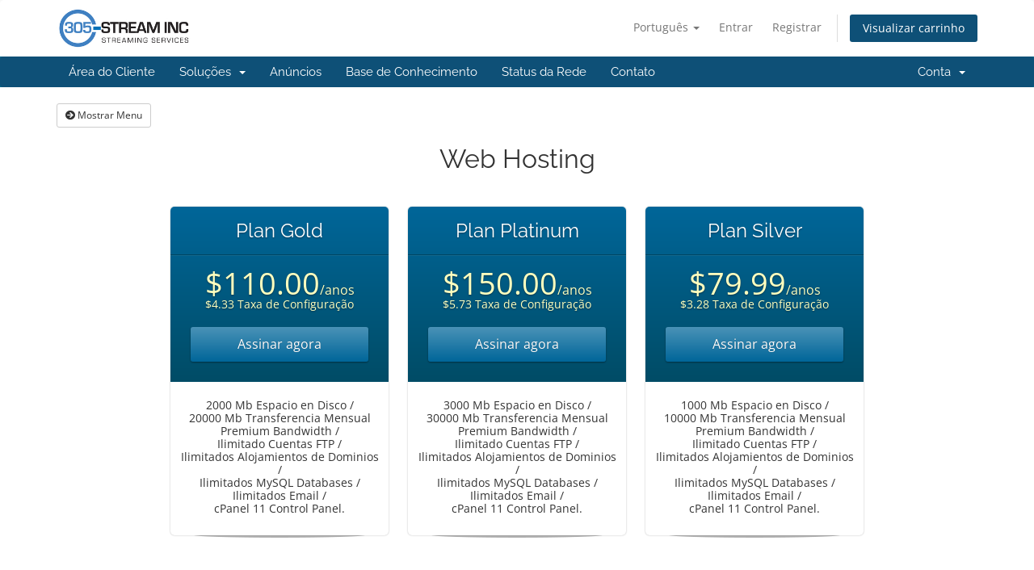

--- FILE ---
content_type: text/html; charset=utf-8
request_url: https://www.305stream.com/clients/store/web-hosting?language=portuguese-br
body_size: 5600
content:
<!DOCTYPE html>
<html lang="en">
<head>
    <meta charset="utf-8" />
    <meta http-equiv="X-UA-Compatible" content="IE=edge">
    <meta name="viewport" content="width=device-width, initial-scale=1">
    <title>Carrinho de Compras - 305 STREAM INC</title>

    <!-- Styling -->
<link href="/clients/assets/fonts/css/open-sans-family.css" rel="stylesheet" type="text/css" />
<link href="/clients/assets/fonts/css/raleway-family.css" rel="stylesheet" type="text/css" />
<link href="/clients/templates/six/css/all.min.css?v=bf36a2" rel="stylesheet">
<link href="/clients/assets/css/fontawesome-all.min.css" rel="stylesheet">
<link href="/clients/templates/six/css/custom.css" rel="stylesheet">

<!-- HTML5 Shim and Respond.js IE8 support of HTML5 elements and media queries -->
<!-- WARNING: Respond.js doesn't work if you view the page via file:// -->
<!--[if lt IE 9]>
  <script src="https://oss.maxcdn.com/libs/html5shiv/3.7.0/html5shiv.js"></script>
  <script src="https://oss.maxcdn.com/libs/respond.js/1.4.2/respond.min.js"></script>
<![endif]-->

<script type="text/javascript">
    var csrfToken = 'b3e06328ef41a90b14d8e0481ba682573cc8923a',
        markdownGuide = 'Guia de marcação',
        locale = 'en',
        saved = 'salvo',
        saving = 'gravação automática',
        whmcsBaseUrl = "/clients";
    </script>
<script src="/clients/templates/six/js/scripts.min.js?v=bf36a2"></script>


    

</head>
<body data-phone-cc-input="1">


<section id="header">
    <div class="container">
        <ul class="top-nav">
                            <li>
                    <a href="#" class="choose-language" data-toggle="popover" id="languageChooser">
                        Português
                        <b class="caret"></b>
                    </a>
                    <div id="languageChooserContent" class="hidden">
                        <ul>
                                                            <li>
                                    <a href="/clients/store/web-hosting?language=arabic">العربية</a>
                                </li>
                                                            <li>
                                    <a href="/clients/store/web-hosting?language=azerbaijani">Azerbaijani</a>
                                </li>
                                                            <li>
                                    <a href="/clients/store/web-hosting?language=catalan">Català</a>
                                </li>
                                                            <li>
                                    <a href="/clients/store/web-hosting?language=chinese">中文</a>
                                </li>
                                                            <li>
                                    <a href="/clients/store/web-hosting?language=croatian">Hrvatski</a>
                                </li>
                                                            <li>
                                    <a href="/clients/store/web-hosting?language=czech">Čeština</a>
                                </li>
                                                            <li>
                                    <a href="/clients/store/web-hosting?language=danish">Dansk</a>
                                </li>
                                                            <li>
                                    <a href="/clients/store/web-hosting?language=dutch">Nederlands</a>
                                </li>
                                                            <li>
                                    <a href="/clients/store/web-hosting?language=english">English</a>
                                </li>
                                                            <li>
                                    <a href="/clients/store/web-hosting?language=estonian">Estonian</a>
                                </li>
                                                            <li>
                                    <a href="/clients/store/web-hosting?language=farsi">Persian</a>
                                </li>
                                                            <li>
                                    <a href="/clients/store/web-hosting?language=french">Français</a>
                                </li>
                                                            <li>
                                    <a href="/clients/store/web-hosting?language=german">Deutsch</a>
                                </li>
                                                            <li>
                                    <a href="/clients/store/web-hosting?language=hebrew">עברית</a>
                                </li>
                                                            <li>
                                    <a href="/clients/store/web-hosting?language=hungarian">Magyar</a>
                                </li>
                                                            <li>
                                    <a href="/clients/store/web-hosting?language=italian">Italiano</a>
                                </li>
                                                            <li>
                                    <a href="/clients/store/web-hosting?language=macedonian">Macedonian</a>
                                </li>
                                                            <li>
                                    <a href="/clients/store/web-hosting?language=norwegian">Norwegian</a>
                                </li>
                                                            <li>
                                    <a href="/clients/store/web-hosting?language=portuguese-br">Português</a>
                                </li>
                                                            <li>
                                    <a href="/clients/store/web-hosting?language=portuguese-pt">Português</a>
                                </li>
                                                            <li>
                                    <a href="/clients/store/web-hosting?language=romanian">Română</a>
                                </li>
                                                            <li>
                                    <a href="/clients/store/web-hosting?language=russian">Русский</a>
                                </li>
                                                            <li>
                                    <a href="/clients/store/web-hosting?language=spanish">Español</a>
                                </li>
                                                            <li>
                                    <a href="/clients/store/web-hosting?language=swedish">Svenska</a>
                                </li>
                                                            <li>
                                    <a href="/clients/store/web-hosting?language=turkish">Türkçe</a>
                                </li>
                                                            <li>
                                    <a href="/clients/store/web-hosting?language=ukranian">Українська</a>
                                </li>
                                                    </ul>
                    </div>
                </li>
                                        <li>
                    <a href="/clients/clientarea.php">Entrar</a>
                </li>
                                    <li>
                        <a href="/clients/register.php">Registrar</a>
                    </li>
                                <li class="primary-action">
                    <a href="/clients/cart.php?a=view" class="btn">
                        Visualizar carrinho
                    </a>
                </li>
                                </ul>

                    <a href="/clients/index.php" class="logo"><img src="/clients/assets/img/logo.png" alt="305 STREAM INC"></a>
        
    </div>
</section>

<section id="main-menu">

    <nav id="nav" class="navbar navbar-default navbar-main" role="navigation">
        <div class="container">
            <!-- Brand and toggle get grouped for better mobile display -->
            <div class="navbar-header">
                <button type="button" class="navbar-toggle" data-toggle="collapse" data-target="#primary-nav">
                    <span class="sr-only">Alternar navegação</span>
                    <span class="icon-bar"></span>
                    <span class="icon-bar"></span>
                    <span class="icon-bar"></span>
                </button>
            </div>

            <!-- Collect the nav links, forms, and other content for toggling -->
            <div class="collapse navbar-collapse" id="primary-nav">

                <ul class="nav navbar-nav">

                        <li menuItemName="Home" class="" id="Primary_Navbar-Home">
        <a href="/clients/index.php">
                        Área do Cliente
                                </a>
            </li>
    <li menuItemName="Store" class="dropdown" id="Primary_Navbar-Store">
        <a class="dropdown-toggle" data-toggle="dropdown" href="#">
                        Soluções
                        &nbsp;<b class="caret"></b>        </a>
                    <ul class="dropdown-menu">
                            <li menuItemName="Browse Products Services" id="Primary_Navbar-Store-Browse_Products_Services">
                    <a href="/clients/store">
                                                Procurar todos
                                            </a>
                </li>
                            <li menuItemName="Shop Divider 1" class="nav-divider" id="Primary_Navbar-Store-Shop_Divider_1">
                    <a href="">
                                                -----
                                            </a>
                </li>
                            <li menuItemName="Web Hosting" id="Primary_Navbar-Store-Web_Hosting">
                    <a href="/clients/store/web-hosting">
                                                Web Hosting
                                            </a>
                </li>
                            <li menuItemName="Reseller Hosting" id="Primary_Navbar-Store-Reseller_Hosting">
                    <a href="/clients/store/reseller-hosting">
                                                Reseller Hosting
                                            </a>
                </li>
                            <li menuItemName="Streaming Radio" id="Primary_Navbar-Store-Streaming_Radio">
                    <a href="/clients/store/streaming-radio">
                                                Streaming Radio
                                            </a>
                </li>
                            <li menuItemName="Streaming Television" id="Primary_Navbar-Store-Streaming_Television">
                    <a href="/clients/store/streaming-television">
                                                Streaming Television
                                            </a>
                </li>
                            <li menuItemName="Reseller Streaming Radio" id="Primary_Navbar-Store-Reseller_Streaming_Radio">
                    <a href="/clients/store/reseller-streaming-radio">
                                                Reseller Streaming Radio
                                            </a>
                </li>
                            <li menuItemName="Dominios Web" id="Primary_Navbar-Store-Dominios_Web">
                    <a href="/clients/store/dominios-web">
                                                Dominios Web
                                            </a>
                </li>
                            <li menuItemName="Register a New Domain" id="Primary_Navbar-Store-Register_a_New_Domain">
                    <a href="/clients/cart.php?a=add&domain=register">
                                                Registrar um novo domínio
                                            </a>
                </li>
                            <li menuItemName="Transfer a Domain to Us" id="Primary_Navbar-Store-Transfer_a_Domain_to_Us">
                    <a href="/clients/cart.php?a=add&domain=transfer">
                                                Transferir um domínio
                                            </a>
                </li>
                        </ul>
            </li>
    <li menuItemName="Announcements" class="" id="Primary_Navbar-Announcements">
        <a href="/clients/announcements">
                        Anúncios
                                </a>
            </li>
    <li menuItemName="Knowledgebase" class="" id="Primary_Navbar-Knowledgebase">
        <a href="/clients/knowledgebase">
                        Base de Conhecimento
                                </a>
            </li>
    <li menuItemName="Network Status" class="" id="Primary_Navbar-Network_Status">
        <a href="/clients/serverstatus.php">
                        Status da Rede
                                </a>
            </li>
    <li menuItemName="Contact Us" class="" id="Primary_Navbar-Contact_Us">
        <a href="/clients/contact.php">
                        Contato
                                </a>
            </li>

                </ul>

                <ul class="nav navbar-nav navbar-right">

                        <li menuItemName="Account" class="dropdown" id="Secondary_Navbar-Account">
        <a class="dropdown-toggle" data-toggle="dropdown" href="#">
                        Conta
                        &nbsp;<b class="caret"></b>        </a>
                    <ul class="dropdown-menu">
                            <li menuItemName="Login" id="Secondary_Navbar-Account-Login">
                    <a href="/clients/clientarea.php">
                                                Entrar
                                            </a>
                </li>
                            <li menuItemName="Register" id="Secondary_Navbar-Account-Register">
                    <a href="/clients/register.php">
                                                Registrar
                                            </a>
                </li>
                            <li menuItemName="Divider" class="nav-divider" id="Secondary_Navbar-Account-Divider">
                    <a href="">
                                                -----
                                            </a>
                </li>
                            <li menuItemName="Forgot Password?" id="Secondary_Navbar-Account-Forgot_Password?">
                    <a href="/clients/password/reset">
                                                Esqueceu a senha?
                                            </a>
                </li>
                        </ul>
            </li>

                </ul>

            </div><!-- /.navbar-collapse -->
        </div>
    </nav>

</section>



<section id="main-body">
    <div class="container">
        <div class="row">

                <!-- Container for main page display content -->
        <div class="col-xs-12 main-content">
            

<!-- Product Recommendations CSS -->
<link type="text/css" rel="stylesheet" href="/clients/assets/css/recommendations.min.css" property="stylesheet" />
<!-- Core CSS -->
<link rel="stylesheet" type="text/css" href="/clients/templates/orderforms/premium_comparison/css/style.css" property="stylesheet" />
<script>
jQuery(document).ready(function () {
    jQuery('#btnShowSidebar').click(function () {
        if (jQuery(".product-selection-sidebar").is(":visible")) {
            jQuery('.row-product-selection').css('left','0');
            jQuery('.product-selection-sidebar').fadeOut();
            jQuery('#btnShowSidebar').html('<i class="fas fa-arrow-circle-right"></i> Mostrar Menu');
        } else {
            jQuery('.product-selection-sidebar').fadeIn();
            jQuery('.row-product-selection').css('left','300px');
            jQuery('#btnShowSidebar').html('<i class="fas fa-arrow-circle-left"></i> Ocultar Menu');
        }
    });
});
</script>

    <button type="button" class="btn btn-default btn-sm" id="btnShowSidebar">
        <i class="fas fa-arrow-circle-right"></i>
        Mostrar Menu
    </button>

<div class="row row-product-selection">
    <div class="col-md-3 sidebar product-selection-sidebar" id="premiumComparisonSidebar">
            <div menuItemName="Categories" class="panel card card-sidebar mb-3 panel-sidebar">
        <div class="panel-heading card-header">
            <h3 class="panel-title">
                                    <i class="fas fa-shopping-cart"></i>&nbsp;
                
                Categorias

                
                <i class="fas fa-chevron-up card-minimise panel-minimise pull-right float-right"></i>
            </h3>
        </div>

        
                    <div class="list-group collapsable-card-body">
                                                            <a menuItemName="Web Hosting" href="/clients/store/web-hosting" class="list-group-item list-group-item-action" id="Secondary_Sidebar-Categories-Web_Hosting">
                            
                            Web Hosting

                                                    </a>
                                                                                <a menuItemName="Reseller Hosting" href="/clients/store/reseller-hosting" class="list-group-item list-group-item-action" id="Secondary_Sidebar-Categories-Reseller_Hosting">
                            
                            Reseller Hosting

                                                    </a>
                                                                                <a menuItemName="Streaming Radio" href="/clients/store/streaming-radio" class="list-group-item list-group-item-action" id="Secondary_Sidebar-Categories-Streaming_Radio">
                            
                            Streaming Radio

                                                    </a>
                                                                                <a menuItemName="Streaming Television" href="/clients/store/streaming-television" class="list-group-item list-group-item-action" id="Secondary_Sidebar-Categories-Streaming_Television">
                            
                            Streaming Television

                                                    </a>
                                                                                <a menuItemName="Reseller Streaming Radio" href="/clients/store/reseller-streaming-radio" class="list-group-item list-group-item-action" id="Secondary_Sidebar-Categories-Reseller_Streaming_Radio">
                            
                            Reseller Streaming Radio

                                                    </a>
                                                                                <a menuItemName="Dominios Web" href="/clients/store/dominios-web" class="list-group-item list-group-item-action" id="Secondary_Sidebar-Categories-Dominios_Web">
                            
                            Dominios Web

                                                    </a>
                                                </div>
        
            </div>

        <div menuItemName="Actions" class="panel card card-sidebar mb-3 panel-sidebar">
        <div class="panel-heading card-header">
            <h3 class="panel-title">
                                    <i class="fas fa-plus"></i>&nbsp;
                
                Ações

                
                <i class="fas fa-chevron-up card-minimise panel-minimise pull-right float-right"></i>
            </h3>
        </div>

        
                    <div class="list-group collapsable-card-body">
                                                            <a menuItemName="Domain Registration" href="/clients/cart.php?a=add&domain=register" class="list-group-item list-group-item-action" id="Secondary_Sidebar-Actions-Domain_Registration">
                                                            <i class="fas fa-globe fa-fw"></i>&nbsp;
                            
                            Registrar um novo domínio

                                                    </a>
                                                                                <a menuItemName="Domain Transfer" href="/clients/cart.php?a=add&domain=transfer" class="list-group-item list-group-item-action" id="Secondary_Sidebar-Actions-Domain_Transfer">
                                                            <i class="fas fa-share fa-fw"></i>&nbsp;
                            
                            Transferir um domínio

                                                    </a>
                                                                                <a menuItemName="View Cart" href="/clients/cart.php?a=view" class="list-group-item list-group-item-action" id="Secondary_Sidebar-Actions-View_Cart">
                                                            <i class="fas fa-shopping-cart fa-fw"></i>&nbsp;
                            
                            Visualizar carrinho

                                                    </a>
                                                </div>
        
            </div>

        <div menuItemName="Choose Currency" class="panel card card-sidebar mb-3 panel-sidebar">
        <div class="panel-heading card-header">
            <h3 class="panel-title">
                                    <i class="fas fa-plus"></i>&nbsp;
                
                Escolha a Moeda

                
                <i class="fas fa-chevron-up card-minimise panel-minimise pull-right float-right"></i>
            </h3>
        </div>

                    <div class="panel-body card-body collapsable-card-body">
                <form method="post" action="/clients/store/web-hosting">
<input type="hidden" name="token" value="b3e06328ef41a90b14d8e0481ba682573cc8923a" />
    <select name="currency" onchange="submit()" class="form-control"><option value="1" selected>USD</option><option value="3">ARS</option><option value="2">EUR</option>    </select>
</form>
            </div>
        
        
            </div>

        </div>
    <div class="col-md-12">

        <div id="order-premium_comparison">
            <div class="main-container price-01">
                <div class="txt-center">
                    <h3 id="headline" class="font-size-24">
                                                    Web Hosting
                                            </h3>
                                                        </div>
                <div id="products" class="price-table-container">
                    <ul>
                                                                                <li id="product11">
                                <div class="price-table">
                                    <div class="top-head">
                                        <div class="top-area">
                                            <h4 id="product11-name">Plan Gold</h4>
                                        </div>
                                                                                
                                        <div class="price-area">
                                            <div class="price" id="product11-price">
                                                                                                                                                        <span>$110.00</span>/anos
                                                    <br>
                                                                                                            <small>$4.33 Taxa de Configuração</small>
                                                                                                                                                </div>
                                                                                            <a href="/clients/store/web-hosting/plan-gold" class="order-button" id="product11-order-button">
                                                    Assinar agora
                                                </a>
                                            
                                        </div>
                                    </div>
                                    <ul>
                                                                                    <li id="product11-description">
                                                2000 Mb Espacio en Disco / <br />
20000 Mb Transferencia Mensual Premium Bandwidth / <br />
Ilimitado Cuentas FTP /<br />
Ilimitados Alojamientos de Dominios /<br />
Ilimitados MySQL Databases /<br />
Ilimitados Email /  <br />
cPanel 11 Control Panel. 
                                            </li>
                                                                            </ul>
                                </div>
                            </li>
                                                                                <li id="product12">
                                <div class="price-table">
                                    <div class="top-head">
                                        <div class="top-area">
                                            <h4 id="product12-name">Plan Platinum</h4>
                                        </div>
                                                                                
                                        <div class="price-area">
                                            <div class="price" id="product12-price">
                                                                                                                                                        <span>$150.00</span>/anos
                                                    <br>
                                                                                                            <small>$5.73 Taxa de Configuração</small>
                                                                                                                                                </div>
                                                                                            <a href="/clients/store/web-hosting/plan-platinum" class="order-button" id="product12-order-button">
                                                    Assinar agora
                                                </a>
                                            
                                        </div>
                                    </div>
                                    <ul>
                                                                                    <li id="product12-description">
                                                3000 Mb Espacio en Disco / <br />
30000 Mb Transferencia Mensual Premium Bandwidth / <br />
Ilimitado Cuentas FTP /<br />
Ilimitados Alojamientos de Dominios /<br />
Ilimitados MySQL Databases /<br />
Ilimitados Email /  <br />
cPanel 11 Control Panel. 
                                            </li>
                                                                            </ul>
                                </div>
                            </li>
                                                                                <li id="product10">
                                <div class="price-table">
                                    <div class="top-head">
                                        <div class="top-area">
                                            <h4 id="product10-name">Plan Silver</h4>
                                        </div>
                                                                                
                                        <div class="price-area">
                                            <div class="price" id="product10-price">
                                                                                                                                                        <span>$79.99</span>/anos
                                                    <br>
                                                                                                            <small>$3.28 Taxa de Configuração</small>
                                                                                                                                                </div>
                                                                                            <a href="/clients/store/web-hosting/plan-silver" class="order-button" id="product10-order-button">
                                                    Assinar agora
                                                </a>
                                            
                                        </div>
                                    </div>
                                    <ul>
                                                                                    <li id="product10-description">
                                                1000 Mb Espacio en Disco / <br />
10000 Mb Transferencia Mensual Premium Bandwidth / <br />
Ilimitado Cuentas FTP /<br />
Ilimitados Alojamientos de Dominios /<br />
Ilimitados MySQL Databases /<br />
Ilimitados Email /  <br />
cPanel 11 Control Panel. 
                                            </li>
                                                                            </ul>
                                </div>
                            </li>
                                            </ul>
                </div>
            </div>
                    </div>

    </div>
</div>

<div class="modal fade" id="recommendationsModal" tabindex="-1" role="dialog">
    <div class="modal-dialog" role="document">
        <div class="modal-content">
            <div class="modal-header">
                <h4 class="float-left pull-left">
                                            Adicionado ao Carrinho
                                    </h4>
                <button type="button" class="close" data-dismiss="modal" aria-label="Close"><span aria-hidden="true">&times;</span></button>
                <div class="clearfix"></div>
            </div>
            <div class="modal-body">
                <div class="product-recommendations-container">
    <div class="product-recommendations">
                    <p>Com base neste produto, recomendamos:</p>
                    </div>
</div>
            </div>
            <div class="modal-footer">
                <a class="btn btn-primary" href="#" id="btnContinueRecommendationsModal" data-dismiss="modal" role="button">
                    <span class="w-hidden hidden"><i class="fas fa-spinner fa-spin"></i>&nbsp;</span>Continuar
                </a>
            </div>
        </div>
    </div>
    <div class="product-recommendation clonable w-hidden hidden">
        <div class="header">
            <div class="cta">
                <div class="price">
                    <span class="w-hidden hidden">GRÁTIS!</span>
                    <span class="breakdown-price"></span>
                    <span class="setup-fee"><small>&nbsp;Taxa de Configuração</small></span>
                </div>
                <button type="button" class="btn btn-sm btn-add">
                    <span class="text">Adicionar ao carrinho</span>
                    <span class="arrow"><i class="fas fa-chevron-right"></i></span>
                </button>
            </div>
            <div class="expander">
                <i class="fas fa-chevron-right rotate" data-toggle="tooltip" data-placement="right" title="Clique para saber mais."></i>
            </div>
            <div class="content">
                <div class="headline truncate"></div>
                <div class="tagline truncate">
                    A descrição (slogan) não está disponível para este produto.
                </div>
            </div>
        </div>
        <div class="body clearfix"><p></p></div>
    </div>
</div>

<script src="/clients/assets/js/whmcs/recommendations.min.js"></script>


                </div><!-- /.main-content -->
                            <div class="clearfix"></div>
        </div>
    </div>
</section>

<section id="footer">
    <div class="container">
        <a href="#" class="back-to-top"><i class="fas fa-chevron-up"></i></a>
        <p>Copyright &copy; 2026 305 STREAM INC. Alguns Direitos Reservados.</p>
    </div>
</section>

<div id="fullpage-overlay" class="hidden">
    <div class="outer-wrapper">
        <div class="inner-wrapper">
            <img src="/clients/assets/img/overlay-spinner.svg">
            <br>
            <span class="msg"></span>
        </div>
    </div>
</div>

<div class="modal system-modal fade" id="modalAjax" tabindex="-1" role="dialog" aria-hidden="true">
    <div class="modal-dialog">
        <div class="modal-content panel-primary">
            <div class="modal-header panel-heading">
                <button type="button" class="close" data-dismiss="modal">
                    <span aria-hidden="true">&times;</span>
                    <span class="sr-only">Fechar</span>
                </button>
                <h4 class="modal-title"></h4>
            </div>
            <div class="modal-body panel-body">
                Carregando...
            </div>
            <div class="modal-footer panel-footer">
                <div class="pull-left loader">
                    <i class="fas fa-circle-notch fa-spin"></i>
                    Carregando...
                </div>
                <button type="button" class="btn btn-default" data-dismiss="modal">
                    Fechar
                </button>
                <button type="button" class="btn btn-primary modal-submit">
                    Enviar
                </button>
            </div>
        </div>
    </div>
</div>

<form action="#" id="frmGeneratePassword" class="form-horizontal">
    <div class="modal fade" id="modalGeneratePassword">
        <div class="modal-dialog">
            <div class="modal-content panel-primary">
                <div class="modal-header panel-heading">
                    <button type="button" class="close" data-dismiss="modal" aria-label="Close"><span aria-hidden="true">&times;</span></button>
                    <h4 class="modal-title">
                        Gerar Senha
                    </h4>
                </div>
                <div class="modal-body">
                    <div class="alert alert-danger hidden" id="generatePwLengthError">
                        Digite um número entre 8 e 64 para o comprimento da senha
                    </div>
                    <div class="form-group">
                        <label for="generatePwLength" class="col-sm-4 control-label">Comprimento da Senha</label>
                        <div class="col-sm-8">
                            <input type="number" min="8" max="64" value="12" step="1" class="form-control input-inline input-inline-100" id="inputGeneratePasswordLength">
                        </div>
                    </div>
                    <div class="form-group">
                        <label for="generatePwOutput" class="col-sm-4 control-label">Senha Gerada</label>
                        <div class="col-sm-8">
                            <input type="text" class="form-control" id="inputGeneratePasswordOutput">
                        </div>
                    </div>
                    <div class="row">
                        <div class="col-sm-8 col-sm-offset-4">
                            <button type="submit" class="btn btn-default btn-sm">
                                <i class="fas fa-plus fa-fw"></i>
                                Gerara nova senha
                            </button>
                            <button type="button" class="btn btn-default btn-sm copy-to-clipboard" data-clipboard-target="#inputGeneratePasswordOutput">
                                <img src="/clients/assets/img/clippy.svg" alt="Copy to clipboard" width="15">
                                Copiar
                            </button>
                        </div>
                    </div>
                </div>
                <div class="modal-footer">
                    <button type="button" class="btn btn-default" data-dismiss="modal">
                        Fechar
                    </button>
                    <button type="button" class="btn btn-primary" id="btnGeneratePasswordInsert" data-clipboard-target="#inputGeneratePasswordOutput">
                        Copiar para a área de transferência e Inserir
                    </button>
                </div>
            </div>
        </div>
    </div>
</form>



</body>
</html>
